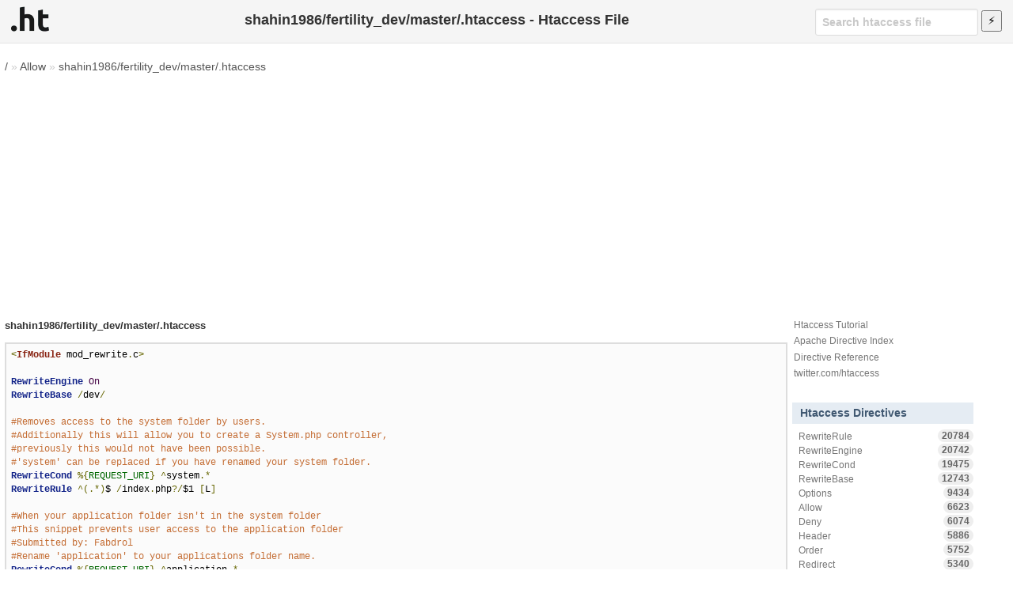

--- FILE ---
content_type: text/html; charset=UTF-8
request_url: https://www.askapache.com/htaccess-file/htaccess/shahin1986-fertility_dev-master-htaccess/?amp=1
body_size: 8293
content:
<!DOCTYPE html>
<html lang="en">
<head prefix="og: http://ogp.me/ns# fb: http://ogp.me/ns/fb# object: http://ogp.me/ns/object# article: http://ogp.me/ns/article# profile: http://ogp.me/ns/profile#">
	<title>shahin1986/fertility_dev/master/.htaccess - Htaccess File</title>
	<meta charset="utf-8">
	<meta name="viewport" content="width=device-width, initial-scale=1">
	<link rel="stylesheet" type="text/css" href="/htaccess-file/t/style-017689471.css">
	<link rel="apple-touch-icon" sizes="180x180" href="https://www.askapache.com/s/s.askapache.net/icons/apple-icon-180x180.png">
	<link rel="icon" type="image/png" sizes="192x192"  href="https://www.askapache.com/s/s.askapache.net/icons/android-icon-192x192.png">
	<link rel="icon" type="image/png" sizes="96x96" href="https://www.askapache.com/s/s.askapache.net/icons/favicon-96x96.png">
	<link rel="manifest" href="https://www.askapache.com/s/s.askapache.net/icons/manifest.json">
	<meta name="msapplication-TileImage" content="https://www.askapache.com/s/s.askapache.net/icons/ms-icon-144x144.png">
	<script async src="https://www.googletagmanager.com/gtag/js?id=G-G5WESYLJ9X"></script>
	<script>window.dataLayer=window.dataLayer||[];function gtag(){dataLayer.push(arguments)}gtag("js",new Date);gtag("config","G-G5WESYLJ9X")</script>
	<script async src="https://pagead2.googlesyndication.com/pagead/js/adsbygoogle.js?client=ca-pub-4356884677303281" crossorigin="anonymous"></script>
		<meta name='robots' content='index, follow, max-image-preview:large, max-snippet:-1, max-video-preview:-1' />

	<!-- This site is optimized with the Yoast SEO plugin v22.2 - https://yoast.com/wordpress/plugins/seo/ -->
	<link rel="canonical" href="https://www.askapache.com/htaccess-file/htaccess/shahin1986-fertility_dev-master-htaccess/">
	<meta property="og:locale" content="en_US">
	<meta property="og:type" content="article">
	<meta property="og:title" content="shahin1986/fertility_dev/master/.htaccess - Htaccess File">
	<meta property="og:url" content="https://www.askapache.com/htaccess-file/htaccess/shahin1986-fertility_dev-master-htaccess/">
	<meta property="og:site_name" content="Htaccess File">
	<meta property="article:publisher" content="https://www.facebook.com/AskApache">
	<meta property="article:published_time" content="2016-10-02T08:17:22+00:00">
	<meta property="article:modified_time" content="2016-10-02T08:17:21+00:00">
	<meta property="og:image" content="https://www.askapache.com/s/u.askapache.com/htaccess-file/2016/github/shahin1986/fertility_dev-htaccess.png">
	<meta property="og:image:width" content="424">
	<meta property="og:image:height" content="646">
	<meta property="og:image:type" content="image/png">
	<meta name="author" content="htaccess">
	<meta name="twitter:card" content="summary_large_image">
	<meta name="twitter:creator" content="@htaccess">
	<meta name="twitter:site" content="@htaccess">
	<meta name="twitter:label1" content="Written by">
	<meta name="twitter:data1" content="htaccess">
	<meta name="twitter:label2" content="Est. reading time">
	<meta name="twitter:data2" content="1 minute">
	<script type="application/ld+json" class="yoast-schema-graph">{"@context":"https://schema.org","@graph":[{"@type":"WebPage","@id":"https://www.askapache.com/htaccess-file/htaccess/shahin1986-fertility_dev-master-htaccess/","url":"https://www.askapache.com/htaccess-file/htaccess/shahin1986-fertility_dev-master-htaccess/","name":"shahin1986/fertility_dev/master/.htaccess - Htaccess File","isPartOf":{"@id":"https://www.askapache.com/htaccess-file/#website"},"primaryImageOfPage":{"@id":"https://www.askapache.com/htaccess-file/htaccess/shahin1986-fertility_dev-master-htaccess/#primaryimage"},"image":{"@id":"https://www.askapache.com/htaccess-file/htaccess/shahin1986-fertility_dev-master-htaccess/#primaryimage"},"thumbnailUrl":"https://www.askapache.com/s/u.askapache.com/htaccess-file/2016/github/shahin1986/fertility_dev-htaccess.png","datePublished":"2016-10-02T08:17:22+00:00","dateModified":"2016-10-02T08:17:21+00:00","author":{"@id":"https://www.askapache.com/htaccess-file/#/schema/person/f26be4851f7704628c2ea901e4ef94a8"},"breadcrumb":{"@id":"https://www.askapache.com/htaccess-file/htaccess/shahin1986-fertility_dev-master-htaccess/#breadcrumb"},"inLanguage":"en-US","potentialAction":[{"@type":"ReadAction","target":["https://www.askapache.com/htaccess-file/htaccess/shahin1986-fertility_dev-master-htaccess/"]}]},{"@type":"ImageObject","inLanguage":"en-US","@id":"https://www.askapache.com/htaccess-file/htaccess/shahin1986-fertility_dev-master-htaccess/#primaryimage","url":"https://www.askapache.com/s/u.askapache.com/htaccess-file/2016/github/shahin1986/fertility_dev-htaccess.png","contentUrl":"https://www.askapache.com/s/u.askapache.com/htaccess-file/2016/github/shahin1986/fertility_dev-htaccess.png","width":424,"height":646,"caption":"REQUEST_FILENAME, REQUEST_URI"},{"@type":"BreadcrumbList","@id":"https://www.askapache.com/htaccess-file/htaccess/shahin1986-fertility_dev-master-htaccess/#breadcrumb","itemListElement":[{"@type":"ListItem","position":1,"name":"/","item":"https://www.askapache.com/htaccess-file/"},{"@type":"ListItem","position":2,"name":"Allow","item":"https://www.askapache.com/htaccess-file/directive/allow/"},{"@type":"ListItem","position":3,"name":"shahin1986/fertility_dev/master/.htaccess"}]},{"@type":"WebSite","@id":"https://www.askapache.com/htaccess-file/#website","url":"https://www.askapache.com/htaccess-file/","name":"Htaccess File","description":"Htaccess","potentialAction":[{"@type":"SearchAction","target":{"@type":"EntryPoint","urlTemplate":"https://www.askapache.com/htaccess-file/?s={search_term_string}"},"query-input":"required name=search_term_string"}],"inLanguage":"en-US"},{"@type":"Person","@id":"https://www.askapache.com/htaccess-file/#/schema/person/f26be4851f7704628c2ea901e4ef94a8","name":"htaccess","sameAs":["https://www.askapache.com/htaccess-file/","https://twitter.com/htaccess"]}]}</script>
	<!-- / Yoast SEO plugin. -->


	<link rel='stylesheet' id='classic-theme-styles-css' href='https://www.askapache.com/htaccess-file/wp-includes/css/classic-themes.min.css?ver=6.4.3' type='text/css' media='all' />
</head>
<body class="post-template-default single single-post postid-34941 no-js">
<header id="HeadW">
	<nav>
		<ul>
			<li><a href="https://www.askapache.com/htaccess-file/" title="htaccess file Home"><img src="/htaccess-file/apple-touch-icon.png" width="48" height="48" alt="htaccess file" /></a></li>
		</ul>
	</nav>

	<div class="header-search" role="search">
	<form action="/htaccess-file/" data-unscoped-search-url="/htaccess-file/" method="get">
		<label>
			<input type="text" class="form-control header-search-input js-site-search-focus " data-hotkey="s" name="s" placeholder="Search htaccess file" aria-label="Search htaccess file" data-unscoped-placeholder="Search htaccess file" data-scoped-placeholder="Search" value="">
		</label>
		<input type="submit" id="searchSubmit" title="Search" value="&#9889;" />
	</form>
</div>



	<h1>shahin1986/fertility_dev/master/.htaccess - Htaccess File</h1>
</header>
<div id="NW">
<main id="MW">

<nav id="breadcrumbs"><span><span><a href="https://www.askapache.com/htaccess-file/">/</a></span> » <span><a href="https://www.askapache.com/htaccess-file/directive/allow/">Allow</a></span> » <a rel="v:url" href="https://www.askapache.com/htaccess-file/htaccess/shahin1986-fertility_dev-master-htaccess/" >shahin1986/fertility_dev/master/.htaccess</a></nav><section id="CW">
<article property="schema:articleBody">
<h2>shahin1986/fertility_dev/master/.htaccess</h2>
<pre class='prettyprint lang-config'>&lt;IfModule mod_rewrite.c&gt;

RewriteEngine On
RewriteBase /dev/

#Removes access to the system folder by users.
#Additionally this will allow you to create a System.php controller,
#previously this would not have been possible.
#&#039;system&#039; can be replaced if you have renamed your system folder.
RewriteCond %{REQUEST_URI} ^system.*
RewriteRule ^(.*)$ /index.php?/$1 [L]

#When your application folder isn&#039;t in the system folder
#This snippet prevents user access to the application folder
#Submitted by: Fabdrol
#Rename &#039;application&#039; to your applications folder name.
RewriteCond %{REQUEST_URI} ^application.*
RewriteRule ^(.*)$ /index.php?/$1 [L]

#Checks to 
RewriteCond %{REQUEST_FILENAME} !-f
RewriteCond %{REQUEST_FILENAME} !-d
RewriteCond $1 !^(index.php|images|assets|robots.txt)
RewriteRule ^(.*)$ index.php?/$1 [L]    

&lt;/IfModule&gt;

&lt;IfModule !mod_rewrite.c&gt;
    # If we don&#039;t have mod_rewrite installed, all 404&#039;s
    # can be sent to index.php, and everything works as normal.
    # Submitted by: ElliotHaughin

ErrorDocument 404 /index.php

&lt;/IfModule&gt;</pre>		<p style="margin-left:1em;"><a rel="nofollow" target="_blank" href="https://github.com/shahin1986/fertility_dev/blob/master/.htaccess">On Github</a> <a rel="nofollow" target="_blank" title="See license information on github" href="https://github.com/shahin1986/fertility_dev/blob/master/LICENSE.txt">License</a></p>
		<aside>
							<h2>Htaccess Directives</h2>
				<p class="pmeta"><var><a href="https://www.askapache.com/htaccess-file/directive/allow/" rel="tag">Allow</a></var> <var><a href="https://www.askapache.com/htaccess-file/directive/errordocument/" rel="tag">ErrorDocument</a></var> <var><a href="https://www.askapache.com/htaccess-file/directive/rewritebase/" rel="tag">RewriteBase</a></var> <var><a href="https://www.askapache.com/htaccess-file/directive/rewritecond/" rel="tag">RewriteCond</a></var> <var><a href="https://www.askapache.com/htaccess-file/directive/rewriteengine/" rel="tag">RewriteEngine</a></var> <var><a href="https://www.askapache.com/htaccess-file/directive/rewriterule/" rel="tag">RewriteRule</a></var> <var><a href="https://www.askapache.com/htaccess-file/directive/user/" rel="tag">User</a></var></p>
								<h2>Htaccess Variables</h2>
				<p class="pvars"><var><a href="https://www.askapache.com/htaccess-file/variable/request_filename/" rel="tag">REQUEST_FILENAME</a></var> <var><a href="https://www.askapache.com/htaccess-file/variable/request_uri/" rel="tag">REQUEST_URI</a></var></p>
				
			<p><time class="op-published H" property="schema:datePublished" datetime="2016-10-02T04:17:21Z">2 Oct, 2016</time><time class="op-modified H" datetime="2016-10-02T04:17:21Z">2 Oct, 2016</time></p>
		</aside>

		<h2>Files</h2>
		<figure><a href="https://www.askapache.com/s/u.askapache.com/htaccess-file/2016/github/shahin1986/fertility_dev-htaccess.pdf">Download PDF of Htaccess file</a></figure><figure><a href="https://www.askapache.com/s/u.askapache.com/htaccess-file/2016/github/shahin1986/fertility_dev-htaccess.png"><img width="424" height="250" src="https://www.askapache.com/s/u.askapache.com/htaccess-file/2016/github/shahin1986/fertility_dev-htaccess-424x250.png" class="attachment-medium size-medium wp-post-image" alt="REQUEST_FILENAME, REQUEST_URI" decoding="async" fetchpriority="high" /></a></figure><article class="comments">
	<h2>Comments</h2>
	<div id="disqus_thread"></div>
	<script>
	var disqus_title = "shahin1986\/fertility_dev\/master\/.htaccess",
		disqus_url = 'https://www.askapache.com/htaccess-file/htaccess/shahin1986-fertility_dev-master-htaccess/',
		disqus_identifier = '34941 https://www.askapache.com/htaccess-file/htaccess/shahin1986-fertility_dev-master-htaccess/',
		disqus_skip_auth=false,
		disqus_container_id="disqus_thread",
		disqus_domain="disqus.com",
		disqus_shortname="htaccess-io",
		disqus_developer=0;
	</script>
</article>


</article>
</section><!--CW-->


<section id="SW">
<h2 class="H"><a id="apache" rel="bookmark nofollow" title="Sidebar Apache">Apache</a></h2>


	<ul>
		<li><a href="https://www.askapache.com/htaccess/" title=".Htaccess">Htaccess Tutorial</a></li>
		<li><a style="display:inline-block;" href="/aa/docs/current/mod/directives.html">Apache Directive Index</a></li>
		<li><a href="/aa/docs/current/mod/quickreference.html">Directive Reference</a></li>
		<li><a href="https://twitter.com/htaccess">twitter.com/htaccess</a></li>
	</ul>

	<aside class="directives">
		<h2>Htaccess Directives</h2>
		<ul class="filter-list small"> <li><a href="/htaccess-file/directive/rewriterule/">RewriteRule <span class="counter">20784</span></a></li><li><a href="/htaccess-file/directive/rewriteengine/">RewriteEngine <span class="counter">20742</span></a></li><li><a href="/htaccess-file/directive/rewritecond/">RewriteCond <span class="counter">19475</span></a></li><li><a href="/htaccess-file/directive/rewritebase/">RewriteBase <span class="counter">12743</span></a></li><li><a href="/htaccess-file/directive/options/">Options <span class="counter">9434</span></a></li><li><a href="/htaccess-file/directive/allow/">Allow <span class="counter">6623</span></a></li><li><a href="/htaccess-file/directive/deny/">Deny <span class="counter">6074</span></a></li><li><a href="/htaccess-file/directive/header/">Header <span class="counter">5886</span></a></li><li><a href="/htaccess-file/directive/order/">Order <span class="counter">5752</span></a></li><li><a href="/htaccess-file/directive/redirect/">Redirect <span class="counter">5340</span></a></li><li><a href="/htaccess-file/directive/errordocument/">ErrorDocument <span class="counter">5157</span></a></li><li><a href="/htaccess-file/directive/script/">Script <span class="counter">4919</span></a></li><li><a href="/htaccess-file/directive/expiresactive/">ExpiresActive <span class="counter">4658</span></a></li><li><a href="/htaccess-file/directive/expiresdefault/">ExpiresDefault <span class="counter">4271</span></a></li><li><a href="/htaccess-file/directive/addtype/">AddType <span class="counter">3422</span></a></li><li><a href="/htaccess-file/directive/addoutputfilterbytype/">AddOutputFilterByType <span class="counter">3356</span></a></li><li><a href="/htaccess-file/directive/directoryindex/">DirectoryIndex <span class="counter">3343</span></a></li><li><a href="/htaccess-file/directive/expiresbytype/">ExpiresByType <span class="counter">3283</span></a></li><li><a href="/htaccess-file/directive/adddefaultcharset/">AddDefaultCharset <span class="counter">3265</span></a></li><li><a href="/htaccess-file/directive/php_value/">php_value <span class="counter">3097</span></a></li><li><a href="/htaccess-file/directive/require/">Require <span class="counter">2954</span></a></li><li><a href="/htaccess-file/directive/fileetag/">FileETag <span class="counter">2799</span></a></li><li><a href="/htaccess-file/directive/php_flag/">php_flag <span class="counter">2578</span></a></li><li><a href="/htaccess-file/directive/setenvifnocase/">SetEnvIfNoCase <span class="counter">2407</span></a></li><li><a href="/htaccess-file/directive/include/">Include <span class="counter">2274</span></a></li><li><a href="/htaccess-file/directive/addencoding/">AddEncoding <span class="counter">2242</span></a></li><li><a href="/htaccess-file/directive/user/">User <span class="counter">2189</span></a></li><li><a href="/htaccess-file/directive/setoutputfilter/">SetOutputFilter <span class="counter">2178</span></a></li><li><a href="/htaccess-file/directive/addcharset/">AddCharset <span class="counter">2132</span></a></li><li><a href="/htaccess-file/directive/requestheader/">RequestHeader <span class="counter">2070</span></a></li><li><a href="/htaccess-file/directive/setenvif/">SetEnvIf <span class="counter">2028</span></a></li><li><a href="/htaccess-file/directive/satisfy/">Satisfy <span class="counter">2002</span></a></li><li><a href="/htaccess-file/directive/servertokens/">ServerTokens <span class="counter">1641</span></a></li><li><a href="/htaccess-file/directive/browsermatch/">BrowserMatch <span class="counter">1562</span></a></li><li><a href="/htaccess-file/directive/redirectmatch/">RedirectMatch <span class="counter">1244</span></a></li><li><a href="/htaccess-file/directive/port/">Port <span class="counter">1189</span></a></li><li><a href="/htaccess-file/directive/setenv/">SetEnv <span class="counter">1086</span></a></li><li><a href="/htaccess-file/directive/virtualdocumentroot/">VirtualDocumentRoot <span class="counter">1036</span></a></li><li><a href="/htaccess-file/directive/indexignore/">IndexIgnore <span class="counter">810</span></a></li><li><a href="/htaccess-file/directive/addhandler/">AddHandler <span class="counter">729</span></a></li><li><a href="/htaccess-file/directive/authname/">AuthName <span class="counter">703</span></a></li><li><a href="/htaccess-file/directive/redirecttemp/">RedirectTemp <span class="counter">685</span></a></li><li><a href="/htaccess-file/directive/session/">Session <span class="counter">656</span></a></li><li><a href="/htaccess-file/directive/authtype/">AuthType <span class="counter">655</span></a></li><li><a href="/htaccess-file/directive/authuserfile/">AuthUserFile <span class="counter">642</span></a></li><li><a href="/htaccess-file/directive/serversignature/">ServerSignature <span class="counter">516</span></a></li><li><a href="/htaccess-file/directive/rewriteoptions/">RewriteOptions <span class="counter">454</span></a></li><li><a href="/htaccess-file/directive/filterchain/">FilterChain <span class="counter">371</span></a></li><li><a href="/htaccess-file/directive/filterprovider/">FilterProvider <span class="counter">371</span></a></li><li><a href="/htaccess-file/directive/filterprotocol/">FilterProtocol <span class="counter">371</span></a></li><li><a href="/htaccess-file/directive/filterdeclare/">FilterDeclare <span class="counter">371</span></a></li><li><a href="/htaccess-file/directive/allowoverride/">AllowOverride <span class="counter">359</span></a></li><li><a href="/htaccess-file/directive/authgroupfile/">AuthGroupFile <span class="counter">307</span></a></li><li><a href="/htaccess-file/directive/forcetype/">ForceType <span class="counter">296</span></a></li><li><a href="/htaccess-file/directive/addoutputfilter/">AddOutputFilter <span class="counter">207</span></a></li><li><a href="/htaccess-file/directive/sethandler/">SetHandler <span class="counter">200</span></a></li><li><a href="/htaccess-file/directive/alias/">Alias <span class="counter">142</span></a></li><li><a href="/htaccess-file/directive/action/">Action <span class="counter">133</span></a></li><li><a href="/htaccess-file/directive/group/">Group <span class="counter">129</span></a></li><li><a href="/htaccess-file/directive/define/">Define <span class="counter">80</span></a></li><li><a href="/htaccess-file/directive/removehandler/">RemoveHandler <span class="counter">79</span></a></li><li><a href="/htaccess-file/directive/anonymous/">Anonymous <span class="counter">79</span></a></li><li><a href="/htaccess-file/directive/indexoptions/">IndexOptions <span class="counter">72</span></a></li><li><a href="/htaccess-file/directive/fallbackresource/">FallbackResource <span class="counter">66</span></a></li><li><a href="/htaccess-file/directive/fancyindexing/">FancyIndexing <span class="counter">62</span></a></li><li><a href="/htaccess-file/directive/directoryslash/">DirectorySlash <span class="counter">58</span></a></li><li><a href="/htaccess-file/directive/defaultlanguage/">DefaultLanguage <span class="counter">58</span></a></li><li><a href="/htaccess-file/directive/keepalive/">KeepAlive <span class="counter">55</span></a></li><li><a href="/htaccess-file/directive/acceptpathinfo/">AcceptPathInfo <span class="counter">53</span></a></li><li><a href="/htaccess-file/directive/protocol/">Protocol <span class="counter">50</span></a></li><li><a href="/htaccess-file/directive/limitrequestbody/">LimitRequestBody <span class="counter">47</span></a></li><li><a href="/htaccess-file/directive/readmename/">ReadmeName <span class="counter">45</span></a></li><li><a href="/htaccess-file/directive/removetype/">RemoveType <span class="counter">39</span></a></li><li><a href="/htaccess-file/directive/timeout/">TimeOut <span class="counter">37</span></a></li><li><a href="/htaccess-file/directive/headername/">HeaderName <span class="counter">37</span></a></li><li><a href="/htaccess-file/directive/authbasicprovider/">AuthBasicProvider <span class="counter">28</span></a></li><li><a href="/htaccess-file/directive/addicon/">AddIcon <span class="counter">27</span></a></li><li><a href="/htaccess-file/directive/redirectpermanent/">RedirectPermanent <span class="counter">27</span></a></li><li><a href="/htaccess-file/directive/dav/">Dav <span class="counter">26</span></a></li><li><a href="/htaccess-file/directive/php_admin_value/">php_admin_value <span class="counter">26</span></a></li><li><a href="/htaccess-file/directive/adddescription/">AddDescription <span class="counter">25</span></a></li><li><a href="/htaccess-file/directive/servername/">ServerName <span class="counter">25</span></a></li><li><a href="/htaccess-file/directive/addlanguage/">AddLanguage <span class="counter">23</span></a></li><li><a href="/htaccess-file/directive/documentroot/">DocumentRoot <span class="counter">23</span></a></li><li><a href="/htaccess-file/directive/indexstylesheet/">IndexStyleSheet <span class="counter">19</span></a></li><li><a href="/htaccess-file/directive/defaulticon/">DefaultIcon <span class="counter">18</span></a></li><li><a href="/htaccess-file/directive/checkspelling/">CheckSpelling <span class="counter">17</span></a></li><li><a href="/htaccess-file/directive/indexorderdefault/">IndexOrderDefault <span class="counter">17</span></a></li><li><a href="/htaccess-file/directive/loadmodule/">LoadModule <span class="counter">12</span></a></li><li><a href="/htaccess-file/directive/deflatecompressionlevel/">DeflateCompressionLevel <span class="counter">12</span></a></li><li><a href="/htaccess-file/directive/charsetdefault/">CharsetDefault <span class="counter">11</span></a></li><li><a href="/htaccess-file/directive/xbithack/">XBitHack <span class="counter">11</span></a></li><li><a href="/htaccess-file/directive/charsetsourceenc/">CharsetSourceEnc <span class="counter">11</span></a></li><li><a href="/htaccess-file/directive/addiconbytype/">AddIconByType <span class="counter">10</span></a></li><li><a href="/htaccess-file/directive/languagepriority/">LanguagePriority <span class="counter">9</span></a></li><li><a href="/htaccess-file/directive/userdir/">UserDir <span class="counter">9</span></a></li><li><a href="/htaccess-file/directive/contentdigest/">ContentDigest <span class="counter">8</span></a></li><li><a href="/htaccess-file/directive/substitute/">Substitute <span class="counter">8</span></a></li><li><a href="/htaccess-file/directive/indexheadinsert/">IndexHeadInsert <span class="counter">8</span></a></li><li><a href="/htaccess-file/directive/defaulttype/">DefaultType <span class="counter">7</span></a></li><li><a href="/htaccess-file/directive/browsermatchnocase/">BrowserMatchNoCase <span class="counter">7</span></a></li><li><a href="/htaccess-file/directive/removecharset/">RemoveCharset <span class="counter">7</span></a></li><li><a href="/htaccess-file/directive/addiconbyencoding/">AddIconByEncoding <span class="counter">6</span></a></li><li><a href="/htaccess-file/directive/forcelanguagepriority/">ForceLanguagePriority <span class="counter">6</span></a></li><li><a href="/htaccess-file/directive/rewritemap/">RewriteMap <span class="counter">5</span></a></li><li><a href="/htaccess-file/directive/deflatefilternote/">DeflateFilterNote <span class="counter">5</span></a></li><li><a href="/htaccess-file/directive/unsetenv/">UnsetEnv <span class="counter">5</span></a></li><li><a href="/htaccess-file/directive/authdigestprovider/">AuthDigestProvider <span class="counter">5</span></a></li><li><a href="/htaccess-file/directive/authbasicauthoritative/">AuthBasicAuthoritative <span class="counter">5</span></a></li><li><a href="/htaccess-file/directive/proxypass/">ProxyPass <span class="counter">5</span></a></li><li><a href="/htaccess-file/directive/passenv/">PassEnv <span class="counter">4</span></a></li><li><a href="/htaccess-file/directive/scriptalias/">ScriptAlias <span class="counter">4</span></a></li><li><a href="/htaccess-file/directive/rewriteloglevel/">RewriteLogLevel <span class="counter">4</span></a></li><li><a href="/htaccess-file/directive/customlog/">CustomLog <span class="counter">4</span></a></li><li><a href="/htaccess-file/directive/logformat/">LogFormat <span class="counter">4</span></a></li><li><a href="/htaccess-file/directive/authldapurl/">AuthLDAPUrl <span class="counter">4</span></a></li><li><a href="/htaccess-file/directive/rewritelog/">RewriteLog <span class="counter">4</span></a></li><li><a href="/htaccess-file/directive/removeencoding/">RemoveEncoding <span class="counter">4</span></a></li><li><a href="/htaccess-file/directive/cachedisable/">CacheDisable <span class="counter">4</span></a></li><li><a href="/htaccess-file/directive/php_admin_flag/">php_admin_flag <span class="counter">3</span></a></li><li><a href="/htaccess-file/directive/checkcaseonly/">CheckCaseOnly <span class="counter">3</span></a></li><li><a href="/htaccess-file/directive/serveradmin/">ServerAdmin <span class="counter">3</span></a></li><li><a href="/htaccess-file/directive/authdigestfile/">AuthDigestFile <span class="counter">3</span></a></li><li><a href="/htaccess-file/directive/authzldapauthoritative/">AuthzLDAPAuthoritative <span class="counter">3</span></a></li><li><a href="/htaccess-file/directive/proxypassmatch/">ProxyPassMatch <span class="counter">2</span></a></li><li><a href="/htaccess-file/directive/removeoutputfilter/">RemoveOutputFilter <span class="counter">2</span></a></li><li><a href="/htaccess-file/directive/setinputfilter/">SetInputFilter <span class="counter">2</span></a></li><li><a href="/htaccess-file/directive/proxypassreverse/">ProxyPassReverse <span class="counter">2</span></a></li><li><a href="/htaccess-file/directive/multiviewsmatch/">MultiviewsMatch <span class="counter">2</span></a></li><li><a href="/htaccess-file/directive/luapackagepath/">LuaPackagePath <span class="counter">2</span></a></li><li><a href="/htaccess-file/directive/loglevel/">LogLevel <span class="counter">2</span></a></li><li><a href="/htaccess-file/directive/cookietracking/">CookieTracking <span class="counter">2</span></a></li><li><a href="/htaccess-file/directive/authdigestdomain/">AuthDigestDomain <span class="counter">2</span></a></li><li><a href="/htaccess-file/directive/accessfilename/">AccessFileName <span class="counter">2</span></a></li><li><a href="/htaccess-file/directive/enablesendfile/">EnableSendfile <span class="counter">2</span></a></li><li><a href="/htaccess-file/directive/allowencodedslashes/">AllowEncodedSlashes <span class="counter">2</span></a></li><li><a href="/htaccess-file/directive/authdbmuserfile/">AuthDBMUserFile <span class="counter">2</span></a></li><li><a href="/htaccess-file/directive/authdbmgroupfile/">AuthDBMGroupFile <span class="counter">2</span></a></li><li><a href="/htaccess-file/directive/serveralias/">ServerAlias <span class="counter">2</span></a></li><li><a href="/htaccess-file/directive/authzgroupfileauthoritative/">AuthzGroupFileAuthoritative <span class="counter">1</span></a></li><li><a href="/htaccess-file/directive/maxkeepaliverequests/">MaxKeepAliveRequests <span class="counter">1</span></a></li><li><a href="/htaccess-file/directive/mcacheminobjectsize/">MCacheMinObjectSize <span class="counter">1</span></a></li><li><a href="/htaccess-file/directive/proxyrequests/">ProxyRequests <span class="counter">1</span></a></li><li><a href="/htaccess-file/directive/mcachemaxobjectsize/">MCacheMaxObjectSize <span class="counter">1</span></a></li><li><a href="/htaccess-file/directive/mcachemaxobjectcount/">MCacheMaxObjectCount <span class="counter">1</span></a></li><li><a href="/htaccess-file/directive/mcachesize/">MCacheSize <span class="counter">1</span></a></li><li><a href="/htaccess-file/directive/authldapauthoritative/">AuthLDAPAuthoritative <span class="counter">1</span></a></li><li><a href="/htaccess-file/directive/anonymous_nouserid/">Anonymous_NoUserID <span class="counter">1</span></a></li><li><a href="/htaccess-file/directive/anonymous_logemail/">Anonymous_LogEmail <span class="counter">1</span></a></li><li><a href="/htaccess-file/directive/authdbmtype/">AuthDBMType <span class="counter">1</span></a></li><li><a href="/htaccess-file/directive/rlimitmem/">RLimitMEM <span class="counter">1</span></a></li><li><a href="/htaccess-file/directive/deflatebuffersize/">DeflateBufferSize <span class="counter">1</span></a></li><li><a href="/htaccess-file/directive/errorlog/">ErrorLog <span class="counter">1</span></a></li><li><a href="/htaccess-file/directive/limitrequestfields/">LimitRequestFields <span class="counter">1</span></a></li><li><a href="/htaccess-file/directive/limitrequestfieldsize/">LimitRequestFieldSize <span class="counter">1</span></a></li><li><a href="/htaccess-file/directive/cacheenable/">CacheEnable <span class="counter">1</span></a></li><li><a href="/htaccess-file/directive/limitrequestline/">LimitRequestLine <span class="counter">1</span></a></li><li><a href="/htaccess-file/directive/cachedefaultexpire/">CacheDefaultExpire <span class="counter">1</span></a></li><li><a href="/htaccess-file/directive/buffersize/">BufferSize <span class="counter">1</span></a></li><li><a href="/htaccess-file/directive/authncachetimeout/">AuthnCacheTimeout <span class="counter">1</span></a></li><li><a href="/htaccess-file/directive/authldapgroupattributeisdn/">AuthLDAPGroupAttributeIsDN <span class="counter">1</span></a></li><li><a href="/htaccess-file/directive/suexec/">SuEXEC <span class="counter">1</span></a></li><li><a href="/htaccess-file/directive/authldapgroupattribute/">AuthLDAPGroupAttribute <span class="counter">1</span></a></li><li><a href="/htaccess-file/directive/keepalivetimeout/">KeepAliveTimeout <span class="counter">1</span></a></li><li><a href="/htaccess-file/directive/deflatewindowsize/">DeflateWindowSize <span class="counter">1</span></a></li> </ul>	</aside>


	<aside class="variables">
		<h2>Htaccess Variables</h2>
		<ul class="filter-list small"> <li><a href="/htaccess-file/variable/request_filename/">REQUEST_FILENAME <span class="counter">17417</span></a></li><li><a href="/htaccess-file/variable/request_uri/">REQUEST_URI <span class="counter">7842</span></a></li><li><a href="/htaccess-file/variable/http_host/">HTTP_HOST <span class="counter">4781</span></a></li><li><a href="/htaccess-file/variable/deflate/">DEFLATE <span class="counter">3648</span></a></li><li><a href="/htaccess-file/variable/https/">HTTPS <span class="counter">3150</span></a></li><li><a href="/htaccess-file/variable/env/">ENV <span class="counter">2806</span></a></li><li><a href="/htaccess-file/variable/script_filename/">SCRIPT_FILENAME <span class="counter">1979</span></a></li><li><a href="/htaccess-file/variable/includes/">INCLUDES <span class="counter">1653</span></a></li><li><a href="/htaccess-file/variable/static/">static <span class="counter">1652</span></a></li><li><a href="/htaccess-file/variable/time/">TIME <span class="counter">1619</span></a></li><li><a href="/htaccess-file/variable/query_string/">QUERY_STRING <span class="counter">1477</span></a></li><li><a href="/htaccess-file/variable/no-gzip/">no-gzip <span class="counter">1440</span></a></li><li><a href="/htaccess-file/variable/server_port/">SERVER_PORT <span class="counter">1401</span></a></li><li><a href="/htaccess-file/variable/origin/">ORIGIN <span class="counter">1172</span></a></li><li><a href="/htaccess-file/variable/force-no-vary/">force-no-vary <span class="counter">1059</span></a></li><li><a href="/htaccess-file/variable/get/">GET <span class="counter">946</span></a></li><li><a href="/htaccess-file/variable/post/">POST <span class="counter">937</span></a></li><li><a href="/htaccess-file/variable/redirect_status/">REDIRECT_STATUS <span class="counter">860</span></a></li><li><a href="/htaccess-file/variable/http_user_agent/">HTTP_USER_AGENT <span class="counter">700</span></a></li><li><a href="/htaccess-file/variable/request_method/">REQUEST_METHOD <span class="counter">647</span></a></li><li><a href="/htaccess-file/variable/protossl/">protossl <span class="counter">611</span></a></li><li><a href="/htaccess-file/variable/server_addr/">SERVER_ADDR <span class="counter">556</span></a></li><li><a href="/htaccess-file/variable/the_request/">THE_REQUEST <span class="counter">551</span></a></li><li><a href="/htaccess-file/variable/document_root/">DOCUMENT_ROOT <span class="counter">522</span></a></li><li><a href="/htaccess-file/variable/put/">PUT <span class="counter">413</span></a></li><li><a href="/htaccess-file/variable/http_referer/">HTTP_REFERER <span class="counter">392</span></a></li><li><a href="/htaccess-file/variable/pragma/">Pragma <span class="counter">372</span></a></li><li><a href="/htaccess-file/variable/no-cache/">no-cache <span class="counter">312</span></a></li><li><a href="/htaccess-file/variable/http_cookie/">HTTP_COOKIE <span class="counter">274</span></a></li><li><a href="/htaccess-file/variable/proto/">PROTO <span class="counter">268</span></a></li><li><a href="/htaccess-file/variable/server_name/">SERVER_NAME <span class="counter">222</span></a></li><li><a href="/htaccess-file/variable/remote_addr/">REMOTE_ADDR <span class="counter">130</span></a></li><li><a href="/htaccess-file/variable/x-requested-with/">X-Requested-With <span class="counter">118</span></a></li><li><a href="/htaccess-file/variable/cache/">CACHE <span class="counter">105</span></a></li><li><a href="/htaccess-file/variable/profile/">Profile <span class="counter">87</span></a></li><li><a href="/htaccess-file/variable/w3tc_enc/">W3TC_ENC <span class="counter">81</span></a></li><li><a href="/htaccess-file/variable/tz/">TZ <span class="counter">67</span></a></li><li><a href="/htaccess-file/variable/x-forwarded-proto/">X-Forwarded-Proto <span class="counter">67</span></a></li><li><a href="/htaccess-file/variable/x-wap-profile/">X-Wap-Profile <span class="counter">64</span></a></li><li><a href="/htaccess-file/variable/context_prefix/">CONTEXT_PREFIX <span class="counter">51</span></a></li><li><a href="/htaccess-file/variable/nokeepalive/">nokeepalive <span class="counter">49</span></a></li><li><a href="/htaccess-file/variable/rewritebase/">REWRITEBASE <span class="counter">48</span></a></li><li><a href="/htaccess-file/variable/downgrade-1-0/">downgrade-1.0 <span class="counter">47</span></a></li><li><a href="/htaccess-file/variable/remote_user/">REMOTE_USER <span class="counter">43</span></a></li><li><a href="/htaccess-file/variable/handler/">HANDLER <span class="counter">42</span></a></li><li><a href="/htaccess-file/variable/w3tc_preview/">W3TC_PREVIEW <span class="counter">41</span></a></li><li><a href="/htaccess-file/variable/http_accept/">HTTP_ACCEPT <span class="counter">36</span></a></li><li><a href="/htaccess-file/variable/force-response-1-0/">force-response-1.0 <span class="counter">34</span></a></li><li><a href="/htaccess-file/variable/content_type/">CONTENT_TYPE <span class="counter">30</span></a></li><li><a href="/htaccess-file/variable/w3tc_ssl/">W3TC_SSL <span class="counter">28</span></a></li><li><a href="/htaccess-file/variable/server_admin/">SERVER_ADMIN <span class="counter">26</span></a></li><li><a href="/htaccess-file/variable/if-modified-since/">If-Modified-Since <span class="counter">25</span></a></li><li><a href="/htaccess-file/variable/search/">SEARCH <span class="counter">23</span></a></li><li><a href="/htaccess-file/variable/path_info/">PATH_INFO <span class="counter">23</span></a></li><li><a href="/htaccess-file/variable/w3tc_ua/">W3TC_UA <span class="counter">21</span></a></li><li><a href="/htaccess-file/variable/if-none-match/">If-None-Match <span class="counter">20</span></a></li><li><a href="/htaccess-file/variable/remote_host/">REMOTE_HOST <span class="counter">20</span></a></li><li><a href="/htaccess-file/variable/w3tc_ref/">W3TC_REF <span class="counter">19</span></a></li><li><a href="/htaccess-file/variable/connection/">CONNECTION <span class="counter">16</span></a></li><li><a href="/htaccess-file/variable/xauthorization/">XAUTHORIZATION <span class="counter">11</span></a></li><li><a href="/htaccess-file/variable/is_subreq/">IS_SUBREQ <span class="counter">9</span></a></li><li><a href="/htaccess-file/variable/_routing__allow_head/">_ROUTING__allow_HEAD <span class="counter">9</span></a></li><li><a href="/htaccess-file/variable/_routing__allow_get/">_ROUTING__allow_GET <span class="counter">9</span></a></li><li><a href="/htaccess-file/variable/_routing__allow_post/">_ROUTING__allow_POST <span class="counter">8</span></a></li><li><a href="/htaccess-file/variable/useragent_via/">USERAGENT_VIA <span class="counter">8</span></a></li><li><a href="/htaccess-file/variable/x_forwarded_for/">X_FORWARDED_FOR <span class="counter">8</span></a></li><li><a href="/htaccess-file/variable/proxy_connection/">PROXY_CONNECTION <span class="counter">8</span></a></li><li><a href="/htaccess-file/variable/xproxy_connection/">XPROXY_CONNECTION <span class="counter">8</span></a></li><li><a href="/htaccess-file/variable/http_pc_remote_addr/">HTTP_PC_REMOTE_ADDR <span class="counter">8</span></a></li><li><a href="/htaccess-file/variable/script_url/">SCRIPT_URL <span class="counter">7</span></a></li><li><a href="/htaccess-file/variable/request_url/">REQUEST_URL <span class="counter">7</span></a></li><li><a href="/htaccess-file/variable/redirect_url/">REDIRECT_URL <span class="counter">7</span></a></li><li><a href="/htaccess-file/variable/http_cache_control/">HTTP_CACHE_CONTROL <span class="counter">6</span></a></li><li><a href="/htaccess-file/variable/http_keep_alive/">HTTP_KEEP_ALIVE <span class="counter">6</span></a></li><li><a href="/htaccess-file/variable/cert/">CERT <span class="counter">6</span></a></li><li><a href="/htaccess-file/variable/http_connection/">HTTP_CONNECTION <span class="counter">6</span></a></li><li><a href="/htaccess-file/variable/http_request/">HTTP_REQUEST <span class="counter">5</span></a></li><li><a href="/htaccess-file/variable/wrdfnc_enc/">WRDFNC_ENC <span class="counter">5</span></a></li><li><a href="/htaccess-file/variable/script_name/">SCRIPT_NAME <span class="counter">5</span></a></li><li><a href="/htaccess-file/variable/wrdfnc_https/">WRDFNC_HTTPS <span class="counter">5</span></a></li><li><a href="/htaccess-file/variable/request_filname/">REQUEST_FILNAME <span class="counter">4</span></a></li><li><a href="/htaccess-file/variable/redirect_x_rewrite/">REDIRECT_X_REWRITE <span class="counter">4</span></a></li><li><a href="/htaccess-file/variable/request_scheme/">REQUEST_SCHEME <span class="counter">4</span></a></li><li><a href="/htaccess-file/variable/content_length/">CONTENT_LENGTH <span class="counter">4</span></a></li><li><a href="/htaccess-file/variable/w3tc_domain/">W3TC_DOMAIN <span class="counter">3</span></a></li><li><a href="/htaccess-file/variable/redirect-carefull/">redirect-carefull <span class="counter">3</span></a></li><li><a href="/htaccess-file/variable/p_suffix/">P_SUFFIX <span class="counter">3</span></a></li><li><a href="/htaccess-file/variable/usingssl/">usingSSL <span class="counter">3</span></a></li><li><a href="/htaccess-file/variable/origin_is/">origin_is <span class="counter">3</span></a></li><li><a href="/htaccess-file/variable/redirect_query_string/">REDIRECT_QUERY_STRING <span class="counter">3</span></a></li><li><a href="/htaccess-file/variable/gateway_interface/">GATEWAY_INTERFACE <span class="counter">2</span></a></li><li><a href="/htaccess-file/variable/auth_type/">AUTH_TYPE <span class="counter">2</span></a></li><li><a href="/htaccess-file/variable/api_version/">API_VERSION <span class="counter">2</span></a></li><li><a href="/htaccess-file/variable/script_uri/">SCRIPT_URI <span class="counter">2</span></a></li><li><a href="/htaccess-file/variable/http_forwarded/">HTTP_FORWARDED <span class="counter">2</span></a></li><li><a href="/htaccess-file/variable/x-forwarded-server/">X-Forwarded-Server <span class="counter">2</span></a></li><li><a href="/htaccess-file/variable/http_proxy_connection/">HTTP_PROXY_CONNECTION <span class="counter">2</span></a></li><li><a href="/htaccess-file/variable/ssl_server_cert/">SSL_SERVER_CERT <span class="counter">2</span></a></li><li><a href="/htaccess-file/variable/ssl_client_verify/">SSL_CLIENT_VERIFY <span class="counter">2</span></a></li><li><a href="/htaccess-file/variable/ssl_client_cert/">SSL_CLIENT_CERT <span class="counter">2</span></a></li><li><a href="/htaccess-file/variable/server_software/">SERVER_SOFTWARE <span class="counter">2</span></a></li><li><a href="/htaccess-file/variable/server_signature/">SERVER_SIGNATURE <span class="counter">2</span></a></li><li><a href="/htaccess-file/variable/server_protocol/">SERVER_PROTOCOL <span class="counter">2</span></a></li><li><a href="/htaccess-file/variable/php_self/">PHP_SELF <span class="counter">2</span></a></li><li><a href="/htaccess-file/variable/redirect_remote_user/">REDIRECT_REMOTE_USER <span class="counter">2</span></a></li><li><a href="/htaccess-file/variable/script_group/">SCRIPT_GROUP <span class="counter">2</span></a></li><li><a href="/htaccess-file/variable/request_time/">REQUEST_TIME <span class="counter">2</span></a></li><li><a href="/htaccess-file/variable/request_status/">REQUEST_STATUS <span class="counter">2</span></a></li><li><a href="/htaccess-file/variable/remote_ident/">REMOTE_IDENT <span class="counter">2</span></a></li><li><a href="/htaccess-file/variable/orig_script_name/">ORIG_SCRIPT_NAME <span class="counter">2</span></a></li><li><a href="/htaccess-file/variable/orig_script_filename/">ORIG_SCRIPT_FILENAME <span class="counter">2</span></a></li><li><a href="/htaccess-file/variable/orig_path_translated/">ORIG_PATH_TRANSLATED <span class="counter">2</span></a></li><li><a href="/htaccess-file/variable/site_dir/">site_dir <span class="counter">2</span></a></li><li><a href="/htaccess-file/variable/platform/">PLATFORM <span class="counter">2</span></a></li><li><a href="/htaccess-file/variable/installpath/">installpath <span class="counter">2</span></a></li><li><a href="/htaccess-file/variable/remote_port/">REMOTE_PORT <span class="counter">2</span></a></li><li><a href="/htaccess-file/variable/zip_ext/">ZIP_EXT <span class="counter">2</span></a></li><li><a href="/htaccess-file/variable/x-forwarded-ssl/">X-Forwarded-SSL <span class="counter">2</span></a></li><li><a href="/htaccess-file/variable/redirect_breakpoint/">REDIRECT_BREAKPOINT <span class="counter">2</span></a></li><li><a href="/htaccess-file/variable/unique_id/">UNIQUE_ID <span class="counter">2</span></a></li><li><a href="/htaccess-file/variable/orig_path_info/">ORIG_PATH_INFO <span class="counter">2</span></a></li><li><a href="/htaccess-file/variable/script_user/">SCRIPT_USER <span class="counter">2</span></a></li><li><a href="/htaccess-file/variable/protocol/">PROTOCOL <span class="counter">1</span></a></li><li><a href="/htaccess-file/variable/sub_path/">SUB_PATH <span class="counter">1</span></a></li><li><a href="/htaccess-file/variable/context_document_root/">CONTEXT_DOCUMENT_ROOT <span class="counter">1</span></a></li><li><a href="/htaccess-file/variable/redirect_redirect_status/">REDIRECT_REDIRECT_STATUS <span class="counter">1</span></a></li><li><a href="/htaccess-file/variable/http_wp_version_folder_name/">HTTP_WP_VERSION_FOLDER_NAME <span class="counter">1</span></a></li><li><a href="/htaccess-file/variable/document_uri/">DOCUMENT_URI <span class="counter">1</span></a></li> </ul>	</aside>
</section><!--SW-->


</main><!--MW-->
<div class="C"></div>
</div><!--NW-->


<footer id="FW">
    <p><a href="https://www.askapache.com/htaccess-file/" title="Htaccess File Examples">Htaccess.io</a> | <a href="https://www.askapache.com/htaccess/" title="Htaccess">Htaccess</a> | <a href="https://www.askapache.com/aa/" title="Apache HTTPD">Apache HTTPD</a></p>
	<p id="copyright"><small>Except where otherwise noted, content on this site is licensed under a Creative Commons Attribution 3.0 License.  Code from Github licensed under the repos license.</small></p>
</footer>

<script src="https://ajax.googleapis.com/ajax/libs/jquery/3.6.1/jquery.min.js"></script>
<script src="/htaccess-file/t/style-017689471.js" type="text/javascript"></script>

<!-- 11 queries. 0.981 seconds. -->
</body>
</html>

--- FILE ---
content_type: text/html; charset=utf-8
request_url: https://www.google.com/recaptcha/api2/aframe
body_size: 265
content:
<!DOCTYPE HTML><html><head><meta http-equiv="content-type" content="text/html; charset=UTF-8"></head><body><script nonce="px2KOspgiJEuHZ01yfxP8w">/** Anti-fraud and anti-abuse applications only. See google.com/recaptcha */ try{var clients={'sodar':'https://pagead2.googlesyndication.com/pagead/sodar?'};window.addEventListener("message",function(a){try{if(a.source===window.parent){var b=JSON.parse(a.data);var c=clients[b['id']];if(c){var d=document.createElement('img');d.src=c+b['params']+'&rc='+(localStorage.getItem("rc::a")?sessionStorage.getItem("rc::b"):"");window.document.body.appendChild(d);sessionStorage.setItem("rc::e",parseInt(sessionStorage.getItem("rc::e")||0)+1);localStorage.setItem("rc::h",'1768923692331');}}}catch(b){}});window.parent.postMessage("_grecaptcha_ready", "*");}catch(b){}</script></body></html>